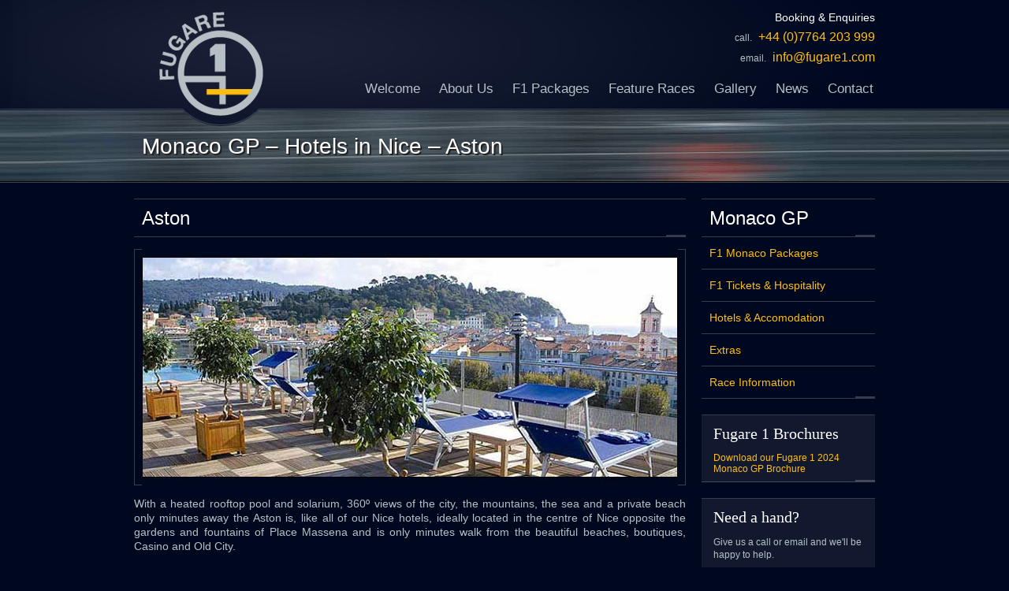

--- FILE ---
content_type: text/html; charset=UTF-8
request_url: https://www.fugare1.com/f1-packages/monaco-grand-prix/hotels/nice/aston/
body_size: 10508
content:
<!DOCTYPE html>
<html lang="en">
<head>
<meta charset="UTF-8">
<title>Monaco GP – Hotels in Nice - Aston - Fugare 1</title>
   
<meta http-equiv="Content-Type" content="text/html; charset=UTF-8" />	
<meta name="generator" content="WordPress 6.3.7" /> <!-- leave this for stats please -->
<link rel="stylesheet" type="text/css" href="https://www.fugare1.com/wp-content/themes/Fugare1/style.css" media="screen" />   
<link rel="alternate" type="application/rss+xml" title="RSS 2.0" href="https://www.fugare1.com/feed/" />
<link rel="alternate" type="text/xml" title="RSS .92" href="https://www.fugare1.com/feed/rss/" />
<link rel="alternate" type="application/atom+xml" title="Atom 0.3" href="https://www.fugare1.com/feed/atom/" />
<link rel="pingback" href="https://www.fugare1.com/xmlrpc.php" />
<link rel="shortcut icon" href="https://www.fugare1.com/elements/favicon.ico" />
<meta name='robots' content='index, follow, max-image-preview:large, max-snippet:-1, max-video-preview:-1' />

	<!-- This site is optimized with the Yoast SEO plugin v21.4 - https://yoast.com/wordpress/plugins/seo/ -->
	<link rel="canonical" href="https://www.fugare1.com/f1-packages/monaco-grand-prix/hotels/nice/aston/" />
	<meta name="twitter:label1" content="Estimated reading time" />
	<meta name="twitter:data1" content="1 minute" />
	<script type="application/ld+json" class="yoast-schema-graph">{"@context":"https://schema.org","@graph":[{"@type":"WebPage","@id":"https://www.fugare1.com/f1-packages/monaco-grand-prix/hotels/nice/aston/","url":"https://www.fugare1.com/f1-packages/monaco-grand-prix/hotels/nice/aston/","name":"Monaco GP – Hotels in Nice - Aston - Fugare 1","isPartOf":{"@id":"https://www.fugare1.com/#website"},"datePublished":"2012-04-30T12:05:52+00:00","dateModified":"2012-09-26T16:16:45+00:00","breadcrumb":{"@id":"https://www.fugare1.com/f1-packages/monaco-grand-prix/hotels/nice/aston/#breadcrumb"},"inLanguage":"en-GB","potentialAction":[{"@type":"ReadAction","target":["https://www.fugare1.com/f1-packages/monaco-grand-prix/hotels/nice/aston/"]}]},{"@type":"BreadcrumbList","@id":"https://www.fugare1.com/f1-packages/monaco-grand-prix/hotels/nice/aston/#breadcrumb","itemListElement":[{"@type":"ListItem","position":1,"name":"F1 Packages","item":"https://www.fugare1.com/f1-packages/"},{"@type":"ListItem","position":2,"name":"Monaco Grand Prix","item":"https://www.fugare1.com/f1-packages/monaco-grand-prix/"},{"@type":"ListItem","position":3,"name":"Monaco GP &#8211; Hotels","item":"https://www.fugare1.com/f1-packages/monaco-grand-prix/hotels/"},{"@type":"ListItem","position":4,"name":"Monaco GP &#8211; Hotels in Nice","item":"https://www.fugare1.com/f1-packages/monaco-grand-prix/hotels/nice/"},{"@type":"ListItem","position":5,"name":"Monaco GP – Hotels in Nice &#8211; Aston"}]},{"@type":"WebSite","@id":"https://www.fugare1.com/#website","url":"https://www.fugare1.com/","name":"Fugare 1","description":"Luxury F1 Hospitality","potentialAction":[{"@type":"SearchAction","target":{"@type":"EntryPoint","urlTemplate":"https://www.fugare1.com/?s={search_term_string}"},"query-input":"required name=search_term_string"}],"inLanguage":"en-GB"}]}</script>
	<!-- / Yoast SEO plugin. -->


<script type="text/javascript">
window._wpemojiSettings = {"baseUrl":"https:\/\/s.w.org\/images\/core\/emoji\/14.0.0\/72x72\/","ext":".png","svgUrl":"https:\/\/s.w.org\/images\/core\/emoji\/14.0.0\/svg\/","svgExt":".svg","source":{"concatemoji":"https:\/\/www.fugare1.com\/wp-includes\/js\/wp-emoji-release.min.js?ver=6.3.7"}};
/*! This file is auto-generated */
!function(i,n){var o,s,e;function c(e){try{var t={supportTests:e,timestamp:(new Date).valueOf()};sessionStorage.setItem(o,JSON.stringify(t))}catch(e){}}function p(e,t,n){e.clearRect(0,0,e.canvas.width,e.canvas.height),e.fillText(t,0,0);var t=new Uint32Array(e.getImageData(0,0,e.canvas.width,e.canvas.height).data),r=(e.clearRect(0,0,e.canvas.width,e.canvas.height),e.fillText(n,0,0),new Uint32Array(e.getImageData(0,0,e.canvas.width,e.canvas.height).data));return t.every(function(e,t){return e===r[t]})}function u(e,t,n){switch(t){case"flag":return n(e,"\ud83c\udff3\ufe0f\u200d\u26a7\ufe0f","\ud83c\udff3\ufe0f\u200b\u26a7\ufe0f")?!1:!n(e,"\ud83c\uddfa\ud83c\uddf3","\ud83c\uddfa\u200b\ud83c\uddf3")&&!n(e,"\ud83c\udff4\udb40\udc67\udb40\udc62\udb40\udc65\udb40\udc6e\udb40\udc67\udb40\udc7f","\ud83c\udff4\u200b\udb40\udc67\u200b\udb40\udc62\u200b\udb40\udc65\u200b\udb40\udc6e\u200b\udb40\udc67\u200b\udb40\udc7f");case"emoji":return!n(e,"\ud83e\udef1\ud83c\udffb\u200d\ud83e\udef2\ud83c\udfff","\ud83e\udef1\ud83c\udffb\u200b\ud83e\udef2\ud83c\udfff")}return!1}function f(e,t,n){var r="undefined"!=typeof WorkerGlobalScope&&self instanceof WorkerGlobalScope?new OffscreenCanvas(300,150):i.createElement("canvas"),a=r.getContext("2d",{willReadFrequently:!0}),o=(a.textBaseline="top",a.font="600 32px Arial",{});return e.forEach(function(e){o[e]=t(a,e,n)}),o}function t(e){var t=i.createElement("script");t.src=e,t.defer=!0,i.head.appendChild(t)}"undefined"!=typeof Promise&&(o="wpEmojiSettingsSupports",s=["flag","emoji"],n.supports={everything:!0,everythingExceptFlag:!0},e=new Promise(function(e){i.addEventListener("DOMContentLoaded",e,{once:!0})}),new Promise(function(t){var n=function(){try{var e=JSON.parse(sessionStorage.getItem(o));if("object"==typeof e&&"number"==typeof e.timestamp&&(new Date).valueOf()<e.timestamp+604800&&"object"==typeof e.supportTests)return e.supportTests}catch(e){}return null}();if(!n){if("undefined"!=typeof Worker&&"undefined"!=typeof OffscreenCanvas&&"undefined"!=typeof URL&&URL.createObjectURL&&"undefined"!=typeof Blob)try{var e="postMessage("+f.toString()+"("+[JSON.stringify(s),u.toString(),p.toString()].join(",")+"));",r=new Blob([e],{type:"text/javascript"}),a=new Worker(URL.createObjectURL(r),{name:"wpTestEmojiSupports"});return void(a.onmessage=function(e){c(n=e.data),a.terminate(),t(n)})}catch(e){}c(n=f(s,u,p))}t(n)}).then(function(e){for(var t in e)n.supports[t]=e[t],n.supports.everything=n.supports.everything&&n.supports[t],"flag"!==t&&(n.supports.everythingExceptFlag=n.supports.everythingExceptFlag&&n.supports[t]);n.supports.everythingExceptFlag=n.supports.everythingExceptFlag&&!n.supports.flag,n.DOMReady=!1,n.readyCallback=function(){n.DOMReady=!0}}).then(function(){return e}).then(function(){var e;n.supports.everything||(n.readyCallback(),(e=n.source||{}).concatemoji?t(e.concatemoji):e.wpemoji&&e.twemoji&&(t(e.twemoji),t(e.wpemoji)))}))}((window,document),window._wpemojiSettings);
</script>
<style type="text/css">
img.wp-smiley,
img.emoji {
	display: inline !important;
	border: none !important;
	box-shadow: none !important;
	height: 1em !important;
	width: 1em !important;
	margin: 0 0.07em !important;
	vertical-align: -0.1em !important;
	background: none !important;
	padding: 0 !important;
}
</style>
	<link rel='stylesheet' id='wp-block-library-css' href='https://www.fugare1.com/wp-includes/css/dist/block-library/style.min.css?ver=6.3.7' type='text/css' media='all' />
<style id='classic-theme-styles-inline-css' type='text/css'>
/*! This file is auto-generated */
.wp-block-button__link{color:#fff;background-color:#32373c;border-radius:9999px;box-shadow:none;text-decoration:none;padding:calc(.667em + 2px) calc(1.333em + 2px);font-size:1.125em}.wp-block-file__button{background:#32373c;color:#fff;text-decoration:none}
</style>
<style id='global-styles-inline-css' type='text/css'>
body{--wp--preset--color--black: #000000;--wp--preset--color--cyan-bluish-gray: #abb8c3;--wp--preset--color--white: #ffffff;--wp--preset--color--pale-pink: #f78da7;--wp--preset--color--vivid-red: #cf2e2e;--wp--preset--color--luminous-vivid-orange: #ff6900;--wp--preset--color--luminous-vivid-amber: #fcb900;--wp--preset--color--light-green-cyan: #7bdcb5;--wp--preset--color--vivid-green-cyan: #00d084;--wp--preset--color--pale-cyan-blue: #8ed1fc;--wp--preset--color--vivid-cyan-blue: #0693e3;--wp--preset--color--vivid-purple: #9b51e0;--wp--preset--gradient--vivid-cyan-blue-to-vivid-purple: linear-gradient(135deg,rgba(6,147,227,1) 0%,rgb(155,81,224) 100%);--wp--preset--gradient--light-green-cyan-to-vivid-green-cyan: linear-gradient(135deg,rgb(122,220,180) 0%,rgb(0,208,130) 100%);--wp--preset--gradient--luminous-vivid-amber-to-luminous-vivid-orange: linear-gradient(135deg,rgba(252,185,0,1) 0%,rgba(255,105,0,1) 100%);--wp--preset--gradient--luminous-vivid-orange-to-vivid-red: linear-gradient(135deg,rgba(255,105,0,1) 0%,rgb(207,46,46) 100%);--wp--preset--gradient--very-light-gray-to-cyan-bluish-gray: linear-gradient(135deg,rgb(238,238,238) 0%,rgb(169,184,195) 100%);--wp--preset--gradient--cool-to-warm-spectrum: linear-gradient(135deg,rgb(74,234,220) 0%,rgb(151,120,209) 20%,rgb(207,42,186) 40%,rgb(238,44,130) 60%,rgb(251,105,98) 80%,rgb(254,248,76) 100%);--wp--preset--gradient--blush-light-purple: linear-gradient(135deg,rgb(255,206,236) 0%,rgb(152,150,240) 100%);--wp--preset--gradient--blush-bordeaux: linear-gradient(135deg,rgb(254,205,165) 0%,rgb(254,45,45) 50%,rgb(107,0,62) 100%);--wp--preset--gradient--luminous-dusk: linear-gradient(135deg,rgb(255,203,112) 0%,rgb(199,81,192) 50%,rgb(65,88,208) 100%);--wp--preset--gradient--pale-ocean: linear-gradient(135deg,rgb(255,245,203) 0%,rgb(182,227,212) 50%,rgb(51,167,181) 100%);--wp--preset--gradient--electric-grass: linear-gradient(135deg,rgb(202,248,128) 0%,rgb(113,206,126) 100%);--wp--preset--gradient--midnight: linear-gradient(135deg,rgb(2,3,129) 0%,rgb(40,116,252) 100%);--wp--preset--font-size--small: 13px;--wp--preset--font-size--medium: 20px;--wp--preset--font-size--large: 36px;--wp--preset--font-size--x-large: 42px;--wp--preset--spacing--20: 0.44rem;--wp--preset--spacing--30: 0.67rem;--wp--preset--spacing--40: 1rem;--wp--preset--spacing--50: 1.5rem;--wp--preset--spacing--60: 2.25rem;--wp--preset--spacing--70: 3.38rem;--wp--preset--spacing--80: 5.06rem;--wp--preset--shadow--natural: 6px 6px 9px rgba(0, 0, 0, 0.2);--wp--preset--shadow--deep: 12px 12px 50px rgba(0, 0, 0, 0.4);--wp--preset--shadow--sharp: 6px 6px 0px rgba(0, 0, 0, 0.2);--wp--preset--shadow--outlined: 6px 6px 0px -3px rgba(255, 255, 255, 1), 6px 6px rgba(0, 0, 0, 1);--wp--preset--shadow--crisp: 6px 6px 0px rgba(0, 0, 0, 1);}:where(.is-layout-flex){gap: 0.5em;}:where(.is-layout-grid){gap: 0.5em;}body .is-layout-flow > .alignleft{float: left;margin-inline-start: 0;margin-inline-end: 2em;}body .is-layout-flow > .alignright{float: right;margin-inline-start: 2em;margin-inline-end: 0;}body .is-layout-flow > .aligncenter{margin-left: auto !important;margin-right: auto !important;}body .is-layout-constrained > .alignleft{float: left;margin-inline-start: 0;margin-inline-end: 2em;}body .is-layout-constrained > .alignright{float: right;margin-inline-start: 2em;margin-inline-end: 0;}body .is-layout-constrained > .aligncenter{margin-left: auto !important;margin-right: auto !important;}body .is-layout-constrained > :where(:not(.alignleft):not(.alignright):not(.alignfull)){max-width: var(--wp--style--global--content-size);margin-left: auto !important;margin-right: auto !important;}body .is-layout-constrained > .alignwide{max-width: var(--wp--style--global--wide-size);}body .is-layout-flex{display: flex;}body .is-layout-flex{flex-wrap: wrap;align-items: center;}body .is-layout-flex > *{margin: 0;}body .is-layout-grid{display: grid;}body .is-layout-grid > *{margin: 0;}:where(.wp-block-columns.is-layout-flex){gap: 2em;}:where(.wp-block-columns.is-layout-grid){gap: 2em;}:where(.wp-block-post-template.is-layout-flex){gap: 1.25em;}:where(.wp-block-post-template.is-layout-grid){gap: 1.25em;}.has-black-color{color: var(--wp--preset--color--black) !important;}.has-cyan-bluish-gray-color{color: var(--wp--preset--color--cyan-bluish-gray) !important;}.has-white-color{color: var(--wp--preset--color--white) !important;}.has-pale-pink-color{color: var(--wp--preset--color--pale-pink) !important;}.has-vivid-red-color{color: var(--wp--preset--color--vivid-red) !important;}.has-luminous-vivid-orange-color{color: var(--wp--preset--color--luminous-vivid-orange) !important;}.has-luminous-vivid-amber-color{color: var(--wp--preset--color--luminous-vivid-amber) !important;}.has-light-green-cyan-color{color: var(--wp--preset--color--light-green-cyan) !important;}.has-vivid-green-cyan-color{color: var(--wp--preset--color--vivid-green-cyan) !important;}.has-pale-cyan-blue-color{color: var(--wp--preset--color--pale-cyan-blue) !important;}.has-vivid-cyan-blue-color{color: var(--wp--preset--color--vivid-cyan-blue) !important;}.has-vivid-purple-color{color: var(--wp--preset--color--vivid-purple) !important;}.has-black-background-color{background-color: var(--wp--preset--color--black) !important;}.has-cyan-bluish-gray-background-color{background-color: var(--wp--preset--color--cyan-bluish-gray) !important;}.has-white-background-color{background-color: var(--wp--preset--color--white) !important;}.has-pale-pink-background-color{background-color: var(--wp--preset--color--pale-pink) !important;}.has-vivid-red-background-color{background-color: var(--wp--preset--color--vivid-red) !important;}.has-luminous-vivid-orange-background-color{background-color: var(--wp--preset--color--luminous-vivid-orange) !important;}.has-luminous-vivid-amber-background-color{background-color: var(--wp--preset--color--luminous-vivid-amber) !important;}.has-light-green-cyan-background-color{background-color: var(--wp--preset--color--light-green-cyan) !important;}.has-vivid-green-cyan-background-color{background-color: var(--wp--preset--color--vivid-green-cyan) !important;}.has-pale-cyan-blue-background-color{background-color: var(--wp--preset--color--pale-cyan-blue) !important;}.has-vivid-cyan-blue-background-color{background-color: var(--wp--preset--color--vivid-cyan-blue) !important;}.has-vivid-purple-background-color{background-color: var(--wp--preset--color--vivid-purple) !important;}.has-black-border-color{border-color: var(--wp--preset--color--black) !important;}.has-cyan-bluish-gray-border-color{border-color: var(--wp--preset--color--cyan-bluish-gray) !important;}.has-white-border-color{border-color: var(--wp--preset--color--white) !important;}.has-pale-pink-border-color{border-color: var(--wp--preset--color--pale-pink) !important;}.has-vivid-red-border-color{border-color: var(--wp--preset--color--vivid-red) !important;}.has-luminous-vivid-orange-border-color{border-color: var(--wp--preset--color--luminous-vivid-orange) !important;}.has-luminous-vivid-amber-border-color{border-color: var(--wp--preset--color--luminous-vivid-amber) !important;}.has-light-green-cyan-border-color{border-color: var(--wp--preset--color--light-green-cyan) !important;}.has-vivid-green-cyan-border-color{border-color: var(--wp--preset--color--vivid-green-cyan) !important;}.has-pale-cyan-blue-border-color{border-color: var(--wp--preset--color--pale-cyan-blue) !important;}.has-vivid-cyan-blue-border-color{border-color: var(--wp--preset--color--vivid-cyan-blue) !important;}.has-vivid-purple-border-color{border-color: var(--wp--preset--color--vivid-purple) !important;}.has-vivid-cyan-blue-to-vivid-purple-gradient-background{background: var(--wp--preset--gradient--vivid-cyan-blue-to-vivid-purple) !important;}.has-light-green-cyan-to-vivid-green-cyan-gradient-background{background: var(--wp--preset--gradient--light-green-cyan-to-vivid-green-cyan) !important;}.has-luminous-vivid-amber-to-luminous-vivid-orange-gradient-background{background: var(--wp--preset--gradient--luminous-vivid-amber-to-luminous-vivid-orange) !important;}.has-luminous-vivid-orange-to-vivid-red-gradient-background{background: var(--wp--preset--gradient--luminous-vivid-orange-to-vivid-red) !important;}.has-very-light-gray-to-cyan-bluish-gray-gradient-background{background: var(--wp--preset--gradient--very-light-gray-to-cyan-bluish-gray) !important;}.has-cool-to-warm-spectrum-gradient-background{background: var(--wp--preset--gradient--cool-to-warm-spectrum) !important;}.has-blush-light-purple-gradient-background{background: var(--wp--preset--gradient--blush-light-purple) !important;}.has-blush-bordeaux-gradient-background{background: var(--wp--preset--gradient--blush-bordeaux) !important;}.has-luminous-dusk-gradient-background{background: var(--wp--preset--gradient--luminous-dusk) !important;}.has-pale-ocean-gradient-background{background: var(--wp--preset--gradient--pale-ocean) !important;}.has-electric-grass-gradient-background{background: var(--wp--preset--gradient--electric-grass) !important;}.has-midnight-gradient-background{background: var(--wp--preset--gradient--midnight) !important;}.has-small-font-size{font-size: var(--wp--preset--font-size--small) !important;}.has-medium-font-size{font-size: var(--wp--preset--font-size--medium) !important;}.has-large-font-size{font-size: var(--wp--preset--font-size--large) !important;}.has-x-large-font-size{font-size: var(--wp--preset--font-size--x-large) !important;}
.wp-block-navigation a:where(:not(.wp-element-button)){color: inherit;}
:where(.wp-block-post-template.is-layout-flex){gap: 1.25em;}:where(.wp-block-post-template.is-layout-grid){gap: 1.25em;}
:where(.wp-block-columns.is-layout-flex){gap: 2em;}:where(.wp-block-columns.is-layout-grid){gap: 2em;}
.wp-block-pullquote{font-size: 1.5em;line-height: 1.6;}
</style>
<link rel='stylesheet' id='wp-pagenavi-css' href='https://www.fugare1.com/wp-content/plugins/wp-pagenavi/pagenavi-css.css?ver=2.70' type='text/css' media='all' />
<link rel="https://api.w.org/" href="https://www.fugare1.com/wp-json/" /><link rel="alternate" type="application/json" href="https://www.fugare1.com/wp-json/wp/v2/pages/42" /><link rel="EditURI" type="application/rsd+xml" title="RSD" href="https://www.fugare1.com/xmlrpc.php?rsd" />
<meta name="generator" content="WordPress 6.3.7" />
<link rel='shortlink' href='https://www.fugare1.com/?p=42' />
<link rel="alternate" type="application/json+oembed" href="https://www.fugare1.com/wp-json/oembed/1.0/embed?url=https%3A%2F%2Fwww.fugare1.com%2Ff1-packages%2Fmonaco-grand-prix%2Fhotels%2Fnice%2Faston%2F" />
<link rel="alternate" type="text/xml+oembed" href="https://www.fugare1.com/wp-json/oembed/1.0/embed?url=https%3A%2F%2Fwww.fugare1.com%2Ff1-packages%2Fmonaco-grand-prix%2Fhotels%2Fnice%2Faston%2F&#038;format=xml" />
		<style type="text/css" id="wp-custom-css">
			.wpforms-required-label {color: #ffbd0f !important;}

.wpforms-field-label {color: #b6bfc4 !important; line-height:1 !important; font-size:12px !important; font-style:none !important;}		</style>
		<style id="wpforms-css-vars-root">
				:root {
					--wpforms-field-border-radius: 3px;
--wpforms-field-background-color: #ffffff;
--wpforms-field-border-color: rgba( 0, 0, 0, 0.25 );
--wpforms-field-text-color: rgba( 0, 0, 0, 0.7 );
--wpforms-label-color: rgba( 0, 0, 0, 0.85 );
--wpforms-label-sublabel-color: rgba( 0, 0, 0, 0.55 );
--wpforms-label-error-color: #d63637;
--wpforms-button-border-radius: 3px;
--wpforms-button-background-color: #066aab;
--wpforms-button-text-color: #ffffff;
--wpforms-field-size-input-height: 43px;
--wpforms-field-size-input-spacing: 15px;
--wpforms-field-size-font-size: 16px;
--wpforms-field-size-line-height: 19px;
--wpforms-field-size-padding-h: 14px;
--wpforms-field-size-checkbox-size: 16px;
--wpforms-field-size-sublabel-spacing: 5px;
--wpforms-field-size-icon-size: 1;
--wpforms-label-size-font-size: 16px;
--wpforms-label-size-line-height: 19px;
--wpforms-label-size-sublabel-font-size: 14px;
--wpforms-label-size-sublabel-line-height: 17px;
--wpforms-button-size-font-size: 17px;
--wpforms-button-size-height: 41px;
--wpforms-button-size-padding-h: 15px;
--wpforms-button-size-margin-top: 10px;

				}
			</style><script src="http://ajax.googleapis.com/ajax/libs/jquery/1.7.1/jquery.min.js" type="text/javascript"></script>
<script src="https://www.fugare1.com/elements/actions.js" type="text/javascript"></script>
<script type="text/javascript">
  var _gaq = _gaq || [];
  _gaq.push(['_setAccount', 'UA-1175435-2']);
  _gaq.push(['_trackPageview']);

  (function() {
    var ga = document.createElement('script'); ga.type = 'text/javascript'; ga.async = true;
    ga.src = ('https:' == document.location.protocol ? 'https://ssl' : 'http://www') + '.google-analytics.com/ga.js';
    var s = document.getElementsByTagName('script')[0]; s.parentNode.insertBefore(ga, s);
  })();
</script>

</head>

<body class="page-template-default page page-id-42 page-child parent-pageid-57">



<div id="header">
    <div class="alignme">
    	<div id="logo">
        	<a href="http://www.fugare1.com" title="Fugare 1 GP Limited">Fugare 1</a>
        </div>
        <div id="messages">
			<p><strong>Booking &amp; Enquiries</strong></p>
            <p>call. <span>+44 (0)7764 203 999</span></p>
			<p>email. <span>info@fugare1.com</span></p>
        </div>
        <div id="menu">   
			<ul>
				<li class="page_item page-item-2"><a href="https://www.fugare1.com/">Welcome</a></li>
<li class="page_item page-item-20 page_item_has_children"><a href="https://www.fugare1.com/about/">About Us</a>
<ul class='children'>
	<li class="page_item page-item-24"><a href="https://www.fugare1.com/about/testimonials/">Testimonials</a></li>
	<li class="page_item page-item-26"><a href="https://www.fugare1.com/about/meet-fugare-1/">Meet Fugare 1</a></li>
	<li class="page_item page-item-22"><a href="https://www.fugare1.com/about/our-clients/">Our Clients</a></li>
</ul>
</li>
<li class="page_item page-item-28 page_item_has_children current_page_ancestor"><a href="https://www.fugare1.com/f1-packages/">F1 Packages</a>
<ul class='children'>
	<li class="page_item page-item-69 page_item_has_children current_page_ancestor"><a href="https://www.fugare1.com/f1-packages/monaco-grand-prix/">Monaco Grand Prix</a>
	<ul class='children'>
		<li class="page_item page-item-30 page_item_has_children current_page_ancestor"><a href="https://www.fugare1.com/f1-packages/monaco-grand-prix/hotels/">Monaco GP &#8211; Hotels</a>
		<ul class='children'>
			<li class="page_item page-item-38 page_item_has_children"><a href="https://www.fugare1.com/f1-packages/monaco-grand-prix/hotels/monaco/">Monaco GP &#8211; Hotels in Monaco</a>
			<ul class='children'>
				<li class="page_item page-item-36"><a href="https://www.fugare1.com/f1-packages/monaco-grand-prix/hotels/monaco/monte-carlo-bay-hotel/">Monaco GP – Hotels in Monaco &#8211; Monte Carlo Bay Hotel</a></li>
				<li class="page_item page-item-44"><a href="https://www.fugare1.com/f1-packages/monaco-grand-prix/hotels/monaco/metropole/">Monaco GP – Hotels in Monaco &#8211; Metropole</a></li>
				<li class="page_item page-item-46"><a href="https://www.fugare1.com/f1-packages/monaco-grand-prix/hotels/monaco/port-palace/">Monaco GP – Hotels in Monaco &#8211; Port Palace</a></li>
				<li class="page_item page-item-48"><a href="https://www.fugare1.com/f1-packages/monaco-grand-prix/hotels/monaco/le-meridien-beach-plaza/">Monaco GP – Hotels in Monaco &#8211; Le Méridien Beach Plaza</a></li>
				<li class="page_item page-item-73"><a href="https://www.fugare1.com/f1-packages/monaco-grand-prix/hotels/monaco/fairmont/">Monaco GP – Hotels in Monaco &#8211; Fairmont</a></li>
				<li class="page_item page-item-1677"><a href="https://www.fugare1.com/f1-packages/monaco-grand-prix/hotels/monaco/hotel-de-paris/">Monaco GP &#8211; Hotels in Monaco &#8211; Hotel de Paris</a></li>
				<li class="page_item page-item-1687"><a href="https://www.fugare1.com/f1-packages/monaco-grand-prix/hotels/monaco/hotel-hermitage/">Monaco GP &#8211; Hotels in Monaco &#8211; Hotel Hermitage</a></li>
				<li class="page_item page-item-1695"><a href="https://www.fugare1.com/f1-packages/monaco-grand-prix/hotels/monaco/hotel-columbus/">Monaco GP &#8211; Hotels in Monaco &#8211; Hotel Columbus</a></li>
			</ul>
</li>
			<li class="page_item page-item-57 page_item_has_children current_page_ancestor current_page_parent"><a href="https://www.fugare1.com/f1-packages/monaco-grand-prix/hotels/nice/">Monaco GP &#8211; Hotels in Nice</a>
			<ul class='children'>
				<li class="page_item page-item-42 current_page_item"><a href="https://www.fugare1.com/f1-packages/monaco-grand-prix/hotels/nice/aston/" aria-current="page">Monaco GP – Hotels in Nice &#8211; Aston</a></li>
				<li class="page_item page-item-50"><a href="https://www.fugare1.com/f1-packages/monaco-grand-prix/hotels/nice/le-meridien-nice/">Monaco GP – Hotels in Nice &#8211; Le Méridien Nice</a></li>
				<li class="page_item page-item-54"><a href="https://www.fugare1.com/f1-packages/monaco-grand-prix/hotels/nice/palais-de-la-mediterranee/">Monaco GP – Hotels in Nice &#8211; Palais de la Méditerranée</a></li>
				<li class="page_item page-item-67"><a href="https://www.fugare1.com/f1-packages/monaco-grand-prix/hotels/nice/villa-victoria/">Monaco GP – Hotels in Nice &#8211; Villa Victoria</a></li>
			</ul>
</li>
		</ul>
</li>
		<li class="page_item page-item-59"><a href="https://www.fugare1.com/f1-packages/monaco-grand-prix/race-information/">Monaco Grand Prix &#8211; Race Information</a></li>
		<li class="page_item page-item-63 page_item_has_children"><a href="https://www.fugare1.com/f1-packages/monaco-grand-prix/f1-tickets-and-hospitality/">Monaco Grand Prix &#8211; F1 Tickets &#038; Hospitality</a>
		<ul class='children'>
			<li class="page_item page-item-32"><a href="https://www.fugare1.com/f1-packages/monaco-grand-prix/f1-tickets-and-hospitality/private-corporate-yachts/">Monaco Grand Prix &#8211; F1 Tickets &#038; Hospitality &#8211; Private Yacht Charter</a></li>
			<li class="page_item page-item-40"><a href="https://www.fugare1.com/f1-packages/monaco-grand-prix/f1-tickets-and-hospitality/balconies/">Monaco Grand Prix &#8211; F1 Tickets &#038; Hospitality &#8211; Balcony &#038; Open Bar</a></li>
			<li class="page_item page-item-61"><a href="https://www.fugare1.com/f1-packages/monaco-grand-prix/f1-tickets-and-hospitality/mid-floor-balconies/">Monaco Grand Prix &#8211; F1 Tickets &#038; Hospitality &#8211; Mid Floor Balconies</a></li>
			<li class="page_item page-item-65"><a href="https://www.fugare1.com/f1-packages/monaco-grand-prix/f1-tickets-and-hospitality/private-corporate-balconies/">Monaco Grand Prix &#8211; F1 Tickets &#038; Hospitality &#8211; Private Balconies</a></li>
			<li class="page_item page-item-71"><a href="https://www.fugare1.com/f1-packages/monaco-grand-prix/f1-tickets-and-hospitality/f1-paddock/">Monaco Grand Prix F1 Paddock Hospitality</a></li>
			<li class="page_item page-item-223"><a href="https://www.fugare1.com/f1-packages/monaco-grand-prix/f1-tickets-and-hospitality/unlimited-access/">Monaco Grand Prix &#8211; F1 Tickets &#038; Hospitality &#8211; Unlimited Access Pass</a></li>
			<li class="page_item page-item-225"><a href="https://www.fugare1.com/f1-packages/monaco-grand-prix/f1-tickets-and-hospitality/1-day-fly-in-fly-out/">Monaco Grand Prix &#8211; F1 Tickets &#038; Hospitality &#8211; 1 Day Fly In / Fly Out</a></li>
			<li class="page_item page-item-227"><a href="https://www.fugare1.com/f1-packages/monaco-grand-prix/f1-tickets-and-hospitality/restaurant-viewing/">Monaco Grand Prix &#8211; F1 Tickets &#038; Hospitality &#8211; Restaurant Viewing</a></li>
			<li class="page_item page-item-229"><a href="https://www.fugare1.com/f1-packages/monaco-grand-prix/f1-tickets-and-hospitality/premium-grandstand/">Monaco Grand Prix Premium Grandstand</a></li>
			<li class="page_item page-item-231"><a href="https://www.fugare1.com/f1-packages/monaco-grand-prix/f1-tickets-and-hospitality/high-floor-balconies-rooftop-tarraces/">Monaco Grand Prix High Floor Balconies &#038; Rooftop Terraces</a></li>
			<li class="page_item page-item-233"><a href="https://www.fugare1.com/f1-packages/monaco-grand-prix/f1-tickets-and-hospitality/vip-yacht/">Monaco Grand Prix Yacht Hospitality &#8211; 31m &#038; 44m VIP Yachts</a></li>
			<li class="page_item page-item-235"><a href="https://www.fugare1.com/f1-packages/monaco-grand-prix/f1-tickets-and-hospitality/vip-yacht-and-f1-driver-appearance/">Monaco Grand Prix Yacht Hospitality with F1 Driver Appearance</a></li>
		</ul>
</li>
		<li class="page_item page-item-306"><a href="https://www.fugare1.com/f1-packages/monaco-grand-prix/mid-floor-balcony-and-hotel/">Monaco Grand Prix Packages &#8211; Mid Floor Balcony + Hotel</a></li>
		<li class="page_item page-item-312"><a href="https://www.fugare1.com/f1-packages/monaco-grand-prix/vip-yacht-f1-driver-appearance-and-hotel/">Monaco Grand Prix Packages &#8211; VIP Yacht + F1 Driver + Hotel</a></li>
		<li class="page_item page-item-318"><a href="https://www.fugare1.com/f1-packages/monaco-grand-prix/premium-grandstand-and-hotel/">Monaco Grand Prix Packages &#8211; Premium Grandstand + Hotel</a></li>
		<li class="page_item page-item-324"><a href="https://www.fugare1.com/f1-packages/monaco-grand-prix/restaurant-viewing-and-hotel/">Monaco Grand Prix Packages &#8211; Restaurant Viewing + Hotel</a></li>
		<li class="page_item page-item-327"><a href="https://www.fugare1.com/f1-packages/monaco-grand-prix/high-floor-balcony-rooftop-terraces-and-hotel/">Monaco Grand Prix Packages &#8211; High Floor Balcony &#038; Rooftop Terrace</a></li>
		<li class="page_item page-item-330"><a href="https://www.fugare1.com/f1-packages/monaco-grand-prix/vip-yacht-and-hotel/">Monaco Grand Prix Packages &#8211; 31m VIP Yacht</a></li>
		<li class="page_item page-item-343"><a href="https://www.fugare1.com/f1-packages/monaco-grand-prix/extras/">Monaco Grand Prix &#8211; Package Extras</a></li>
		<li class="page_item page-item-1250"><a href="https://www.fugare1.com/f1-packages/monaco-grand-prix/f1-paddock-and-hotel/">Monaco Grand Prix Packages &#8211; F1 Paddock + Hotel</a></li>
		<li class="page_item page-item-1257"><a href="https://www.fugare1.com/f1-packages/monaco-grand-prix/centurion-hnw-package-and-hotel/">Monaco Grand Prix Packages &#8211; Centurion HNW + Hotel</a></li>
		<li class="page_item page-item-23112"><a href="https://www.fugare1.com/f1-packages/monaco-grand-prix/casino-square-view/">Monaco Packages &#8211; Casino Square View (Grandstand B)</a></li>
		<li class="page_item page-item-23137"><a href="https://www.fugare1.com/f1-packages/monaco-grand-prix/port-yacht-view/">Monaco Grand Prix &#8211; Port &#038; Yacht View (Grandstand K)</a></li>
		<li class="page_item page-item-23141"><a href="https://www.fugare1.com/f1-packages/monaco-grand-prix/f1-car-garage-view/">Monaco Grand Prix &#8211; F1 Car Garage View (Grandstand T)</a></li>
		<li class="page_item page-item-23147"><a href="https://www.fugare1.com/f1-packages/monaco-grand-prix/silver-terrace-package/">Monaco Grand Prix &#8211; Silver Terrace Package</a></li>
		<li class="page_item page-item-23159"><a href="https://www.fugare1.com/f1-packages/monaco-grand-prix/gold-terrace-package/">Monaco Grand Prix &#8211; Gold Terrace Package</a></li>
	</ul>
</li>
	<li class="page_item page-item-1507 page_item_has_children"><a href="https://www.fugare1.com/f1-packages/italian-grand-prix/">Italian Grand Prix</a>
	<ul class='children'>
		<li class="page_item page-item-1511"><a href="https://www.fugare1.com/f1-packages/italian-grand-prix/race-information/">Italian GP &#8211; Race Information</a></li>
		<li class="page_item page-item-1513"><a href="https://www.fugare1.com/f1-packages/italian-grand-prix/combined-packages/">Italian GP &#8211; Combined Packages</a></li>
		<li class="page_item page-item-1515"><a href="https://www.fugare1.com/f1-packages/italian-grand-prix/f1-paddock-and-hotel-1/">Italian Grand Prix Packages &#8211; F1 Paddock + Hotel</a></li>
		<li class="page_item page-item-1535"><a href="https://www.fugare1.com/f1-packages/italian-grand-prix/f1-paddock-and-hotel-2/">Italian Grand Prix Packages &#8211; F1 Paddock + Hotel</a></li>
		<li class="page_item page-item-1537"><a href="https://www.fugare1.com/f1-packages/italian-grand-prix/f1-paddock-and-hotel-3/">Italian Grand Prix Packages &#8211; F1 Paddock + Hotel</a></li>
	</ul>
</li>
	<li class="page_item page-item-629 page_item_has_children"><a href="https://www.fugare1.com/f1-packages/abu-dhabi-grand-prix/">Abu Dhabi Grand Prix</a>
	<ul class='children'>
		<li class="page_item page-item-637"><a href="https://www.fugare1.com/f1-packages/abu-dhabi-grand-prix/park-hyatt-hotel/">Abu Dhabi Grand Prix Packages 2019 &#038; 2020 &#8211; Park Hyatt Hotel</a></li>
		<li class="page_item page-item-639"><a href="https://www.fugare1.com/f1-packages/abu-dhabi-grand-prix/yas-hotel/">Abu Dhabi Grand Prix Packages &#8211; Yas Hotel</a></li>
		<li class="page_item page-item-641 page_item_has_children"><a href="https://www.fugare1.com/f1-packages/abu-dhabi-grand-prix/f1-tickets-and-hospitality/">Abu Dhabi Grand Prix &#8211; F1 Tickets &#038; Hospitality</a>
		<ul class='children'>
			<li class="page_item page-item-644"><a href="https://www.fugare1.com/f1-packages/abu-dhabi-grand-prix/f1-tickets-and-hospitality/grandstand/">Abu Dhabi Grand Prix &#8211; F1 Tickets &#038; Hospitality &#8211; Grandstand</a></li>
			<li class="page_item page-item-646"><a href="https://www.fugare1.com/f1-packages/abu-dhabi-grand-prix/f1-tickets-and-hospitality/luxury-hospitality-boxes/">Abu Dhabi Grand Prix &#8211; F1 Tickets &#038; Hospitality &#8211; Luxury Hospitality Boxes</a></li>
			<li class="page_item page-item-648"><a href="https://www.fugare1.com/f1-packages/abu-dhabi-grand-prix/f1-tickets-and-hospitality/private-terrace/">Abu Dhabi Grand Prix &#8211; F1 Tickets &#038; Hospitality &#8211; Private Terrace</a></li>
			<li class="page_item page-item-650"><a href="https://www.fugare1.com/f1-packages/abu-dhabi-grand-prix/f1-tickets-and-hospitality/private-yacht/">Abu Dhabi Grand Prix &#8211; F1 Tickets &#038; Hospitality &#8211; Private Yacht</a></li>
		</ul>
</li>
		<li class="page_item page-item-652"><a href="https://www.fugare1.com/f1-packages/abu-dhabi-grand-prix/race-information/">Abu Dhabi GP &#8211; Race Information</a></li>
	</ul>
</li>
	<li class="page_item page-item-2157"><a href="https://www.fugare1.com/f1-packages/united-states-grand-prix/">United States Grand Prix</a></li>
	<li class="page_item page-item-2953"><a href="https://www.fugare1.com/f1-packages/austrian-grand-prix-2014/">Austrian Grand Prix</a></li>
	<li class="page_item page-item-2164"><a href="https://www.fugare1.com/f1-packages/f1-paddock-club/">F1 Paddock Club</a></li>
</ul>
</li>
<li class="page_item page-item-75 page_item_has_children"><a href="https://www.fugare1.com/feature-races/">Feature Races</a>
<ul class='children'>
	<li class="page_item page-item-77"><a href="https://www.fugare1.com/feature-races/f1-winter-testing/">F1 Winter Testing</a></li>
	<li class="page_item page-item-79"><a href="https://www.fugare1.com/feature-races/historic-grand-prix/">Monaco Historic GP</a></li>
</ul>
</li>
<li class="page_item page-item-2354 page_item_has_children"><a href="https://www.fugare1.com/shop/">Shop</a>
<ul class='children'>
	<li class="page_item page-item-2448"><a href="https://www.fugare1.com/shop/fugare1-caps/">Fugare 1 Caps</a></li>
</ul>
</li>
<li class="page_item page-item-81"><a href="https://www.fugare1.com/gallery/">Gallery</a></li>
<li class="page_item page-item-83"><a href="https://www.fugare1.com/news/">News</a></li>
<li class="page_item page-item-163 page_item_has_children"><a href="https://www.fugare1.com/contact/">Contact</a>
<ul class='children'>
	<li class="page_item page-item-165"><a href="https://www.fugare1.com/contact/sent/">Contact</a></li>
</ul>
</li>
<li class="page_item page-item-547"><a href="https://www.fugare1.com/corporate-packages/">Corporate Packages</a></li>
<li class="page_item page-item-549"><a href="https://www.fugare1.com/executive-packages/">Executive Packages</a></li>
<li class="page_item page-item-551"><a href="https://www.fugare1.com/finance-options/">Finance Options</a></li>
<li class="page_item page-item-534"><a href="https://www.fugare1.com/gift-packages/">Gift Packages</a></li>
<li class="page_item page-item-731"><a href="https://www.fugare1.com/sitemap/">Sitemap</a></li>
<li class="page_item page-item-626 page_item_has_children"><a href="https://www.fugare1.com/f1-special-offers/">Special Offers</a>
<ul class='children'>
	<li class="page_item page-item-2978"><a href="https://www.fugare1.com/f1-special-offers/monaco-special-offers/">Monaco GP Special Offers</a></li>
	<li class="page_item page-item-2936"><a href="https://www.fugare1.com/f1-special-offers/italian-gp-special-offers/">Italian GP Special Offers</a></li>
	<li class="page_item page-item-2930"><a href="https://www.fugare1.com/f1-special-offers/abu-dhabi-special-offers/">Abu Dhabi GP Special Offers</a></li>
</ul>
</li>
<li class="page_item page-item-733"><a href="https://www.fugare1.com/terms/">Terms</a></li>
            </ul>
        </div>
        <div class="clearme">&nbsp;</div>
    </div>
</div>



<div id="titles">
<div class="alignme">
	<h1>Monaco GP – Hotels in Nice &#8211; Aston</h1>
</div>
</div>

<div id="display">
<div class="alignme">

			
    <div class="copy" id="42">
        <div class="entry">
            <h2>Aston</h2>
<p><img decoding="async" src="../../../../../images/monaco/hotel_aston_1.jpg" alt="Aston" /></p>
<p style="text-align: justify;">With a heated rooftop pool and solarium, 360º views of the city, the mountains, the sea and a private beach only minutes away the Aston is, like all of our Nice hotels, ideally located in the centre of Nice opposite the gardens and fountains of Place Massena and is only minutes walk from the beautiful beaches, boutiques, Casino and Old City.</p>
<p><strong>Room types available:</strong></p>
<p>Classic Suite with a view of the town and hills</p>
<p>Deluxe Suite with a view of the Old Town</p>
<p>Executive Suite with a with of the Old Town</p>
<p>Superior Room with a view of the town and hills</p>
<p>Classic Room overlooking the street or the interior courtyard</p>
        </div>		
    </div> <!-- /post -->

      

 
    
    <div class="side">
        <script type="text/javascript">
<!--
function MM_validateForm() { //v4.0
  if (document.getElementById){
    var i,p,q,nm,test,num,min,max,errors='',args=MM_validateForm.arguments;
    for (i=0; i<(args.length-2); i+=3) { test=args[i+2]; val=document.getElementById(args[i]);
      if (val) { nm=val.name; if ((val=val.value)!="") {
        if (test.indexOf('isEmail')!=-1) { p=val.indexOf('@');
          if (p<1 || p==(val.length-1)) errors+='- '+nm+' must contain an e-mail address.\n';
        } else if (test!='R') { num = parseFloat(val);
          if (isNaN(val)) errors+='- '+nm+' must contain a number.\n';
          if (test.indexOf('inRange') != -1) { p=test.indexOf(':');
            min=test.substring(8,p); max=test.substring(p+1);
            if (num<min || max<num) errors+='- '+nm+' is incorrect.\n';
      } } } else if (test.charAt(0) == 'R') errors += '- '+nm+' is required.\n'; }
    } if (errors) alert('The following error(s) occurred:\n'+errors);
    document.MM_returnValue = (errors == '');
} }
//-->
</script>

<div class="sm">
	<h2>Monaco GP</h2>
<ul>
<li><a href="https://www.fugare1.com/f1-packages/monaco-grand-prix/">F1 Monaco Packages</a>
<li><a href="https://www.fugare1.com/f1-packages/monaco-grand-prix/f1-tickets-and-hospitality">F1 Tickets &amp; Hospitality</a>
<li><a href="https://www.fugare1.com/f1-packages/monaco-grand-prix/hotels">Hotels &amp; Accomodation</a>
<li><a href="https://www.fugare1.com/f1-packages/monaco-grand-prix/extras">Extras</a>
<li><a href="https://www.fugare1.com/f1-packages/monaco-grand-prix/race-information">Race Information</a>
</ul></div>


<!---<h2><a href="http://www.fugare1.com/contact">Booking Enquiry &rarr;</a></h2>---!>

    <!-- <form class="ctaF" action="http://www.fugare1.com/sendme/" method="post"> -->
    <!--<input type="hidden" name="subject" value="Mini Enquiry Form" />
	<p><label for="name">Name</label><input type="text" id="name" name="name" /></p>
    <p><label for="email">Email</label><input type="text" id="email" name="email" /></p>
    <p><label for="number">Tel</label><input type="text" id="number" name="number" /></p>
    <p>Your Message<br /><textarea name="message" id="message"></textarea></p>
    <p><label for="number"> + 3 = </label><input type="text" id="calculation" name="calculation" /></p>
  <p><label>&nbsp;</label><input type="submit" id="ctaFS" onclick="MM_validateForm('name','','R','email','','RisEmail','calculation','','RinRange8:8','message','','R');return document.MM_returnValue" value="Submit" /> 
  </p>
</form>-->

<div class="cta">
	<p><strong>Fugare 1 Brochures</strong></p>
	<a href="https://www.fugare1.com/downloads/Fugare1Brochure2024.pdf" download="Fugare 1 Monaco GP Brochure">Download our Fugare 1 2024 Monaco GP Brochure</a>
</div>

<div class="cta">
	<p><strong>Need a hand?</strong></p>
    <p>Give us a call or email and we'll be happy to help.</p>
	<p>call. <a href="tel:+447764203999">+44 (0)7764 203 999</a></p>
		   <p>email. <a href="mailto:info@fugare1.com">info@fugare1.com</a></p>
</div>    </div>

	<div class="clearme">&nbsp;</div>

</div> <!-- /display -->
</div> <!-- /alignme -->

	
    <div class="clearme"> </div>
    
    <div id="racetrack">    
    <div class="alignme">
        <div id="gridtitle">F1 Grand Prix Season <span>2026</span></div>
        <div id="grid">
        <div id="gridWrap">
            <div class="position">                
                <div class="gridset">
                    <a href="/contact" class="country">Australian GP<span>15 - 17 March 2026</span></a>
                    <a href="/contact" class="country nudge">Bahrain GP<span>29 - 31 March 2026</span></a>
                </div>
                <div class="gridset">
                    <a href="/contact" class="country">Chinese GP<span>12 - 14 April 2026</span></a>
                    <a href="/contact" class="country nudge">Azerbaijan GP<span>26 - 28 April 2026</span></a>
                </div>
                <div class="gridset">
                    <a href="/contact" class="country">Spanish GP<span>10 - 12 May 2026</span></a>
					<a href="/f1-packages/monaco-grand-prix/" class="country nudge">Monaco GP<span>23 - 26 May 2026</span></a>
                </div>
                <div class="gridset lastgridset">
                     <a href="/contact" class="country">Canadian GP<span>7 - 9 June 2026</span></a>
                     <a href="/contact" class="country nudge">French GP<span>21 - 23 June 2026</span></a>
                </div>
            </div>
            <div class="position">                
                <div class="gridset">
                   <a href="/f1-packages/austrian-grand-prix-2014" class="country">Austrian GP<span>28 - 30 June 2026</span></a>
                   <a href="/contact" class="country nudge">British GP<span>12 - 14 July 2026</span></a>
				</div>
                <div class="gridset">
                    <a href="/contact" class="country">German GP<span>26 - 28 July 2026</span></a>
                    <a href="/contact" class="country nudge">Hungarian GP<span>2 - 4 August 2026</span></a>
                </div>
                <div class="gridset">
                    <a href="/f1-packages/italian-grand-prix/" class="country">Belgian GP<span>30 August - 1 September 2026</span></a>
                    <a href="/contact" class="country nudge">Italian GP<span>6 - 8 September 2026</span></a>
               </div>
                <div class="gridset lastgridset">
               		<a href="/contact" class="country">Singapore GP<span>20 - 22 September 2026</span></a>
					<a href="/contact" class="country nudge">Russian GP<span>27 - 29 September 2026</span></a>
                </div>
            </div>
            <div class="position">                
                <div class="gridset">
					<a href="/contact" class="country">Japanese GP<span>11 - 13 October 2026</span></a>
					<a href="/contact" class="country nudge">Mexican GP<span>25 - 27 October 2026</span></a>
                </div>
                <div class="gridset">
					<a href="/f1-packages/united-states-grand-prix/" class="country">United States GP<span>1 - 3 November 2026</span></a>
					<a href="/contact" class="country nudge">Brazilian GP<span>15 - 17 November 2026</span></a>
                </div>
                <div class="gridset">
					<a href="/f1-packages/abu-dhabi-grand-prix/" class="country">Abu Dhabi GP<span>29 November - 1 December 2026</span></a>
                </div>
                <div class="gridset lastgridset">
                </div>
            </div>
        </div>
        </div>  
    </div>
    </div>

    <div id="footer">
    <div class="alignme">
        <ul>
            <li><strong>SITE NAVIGATION</strong></li>
            <li><a href="">Welcome</a></li>
            <li><a href="/about">About Us</a></li>
            <li><a href="/f1-packages">F1 Packages</a></li>
            <li><a href="/feature-races">Feature Races</a></li>
            <li><a href="/gallery">Gallery</a></li>
            <li><a href="/news">News</a></li>
            <li><a href="/contact">Contact</a></li>
        </ul>
        <ul>
            <li><strong>F1 PACKAGES</strong></li>
            <li><a href="/f1-packages/monaco-grand-prix">Monaco GP</a></li>
	    <li><a href="/f1-packages/italian-grand-prix">Italian GP</a></li>
            <li><a href="/f1-packages/abu-dhabi-grand-prix/">Abu Dhabi GP</a></li>
            <li><a href="/f1-packages/united-states-grand-prix/">United States GP</a></li>
            <li><a href="f1-packages/f1-paddock-club/">F1 Paddock Club</a></li>
            <li><a href="/f1-packages/">VIEW ALL &raquo;</a></li>
        </ul>
        <ul>
            <li><strong>FEATURE RACES</strong></li>
            <li><a href="/feature-races/f1-historic-testing/">F1 Winter Testing</a></li>
            <li><a href="/feature-races/historic-grand-prix/">Historic Grand Prix</a></li>
            <li>&nbsp;</li>
            <li><strong>GALLERY</strong></li>
            <li><a href="/gallery/?album=1&gallery=5">2011 Formula 1 GP</a></li>
            <li><a href="/gallery/?album=1&gallery=6">2012 Formula 1 GP</a></li>
            <li><a href="/gallery/">VIEW ALL &raquo;</a></li>

        </ul>
        <ul>
            <li><strong>NEWS CATEGORIES</strong></li>
            <li><a href="/news/">Announcements</a></li>
            <li><a href="/news/">Formula 1</a></li>
            <li><a href="/news/">Newsletters</a></li>
        </ul>
        <ul>
            <li><strong>QUICK LINKS</strong></li>
            <li><a href="/corporate-packages">Corporate Packages</a></li>
            <li><a href="/executive-packages">Executive Packages</a></li>
            <li><a href="/gift-packages">Gift Packages</a></li>
            <li><a href="/finance-options">Finance Options</a></li>
        </ul>
        <ul class="last">
            <li><strong>SMALL PRINT</strong></li>
            <li><a href="/sitemap/">Sitemap</a></li>
            <li><a href="/terms/">Terms &amp; Conditions</a></li>
        </ul>
        <div class="clearme"> </div>
    </div>
    </div>
    
    <div id="toes">
    <div class="alignme">
        <div class="bigtoe">
            &copy; <a href="http://www.fugare1.com" title="F1 Grand Prix Hospitality">Fugare 1 GP Limited</a>, 2026. &nbsp; Company No: SC312372. &nbsp; Registered Address: 41 Dundee Road West, Brought Ferry, Dundee, DD51NB.
        </div>
        <div class="littletoe">
            <a href="http://www.facebook.com/Fugare1" class="sl" target="_blank"><img src="http://fugare1.com/elements/slFB.png" alt="facebook" /></a> <a href="https://twitter.com/#!/Fugare1" class="sl" target="_blank"><img src="http://fugare1.com/elements/slT.png" alt="twitter" /></a>
        </div>
        <div class="clearme">&nbsp;</div>
    </div>
    </div>
    
    <div id="credits">
    <div class="alignme">
    	<div class="bigtoe">
            <p>All images and site copy are copyright of Fugare 1 GP Limited and may not be used in any way without written concent.</p>
            <p>F1, Formula 1, Forumla One and Grand Prix are trademarks belonging to Formula One Licensing BV.</p>
        </div>
        <div class="littletoe">
            <p>// <a href="http://www.zenelements.com" title="web design by zenelements">web design by zenelements</a></p>
        </div>
        <div class="clearme">&nbsp;</div>
    </div>
    </div>

<!-- Google Code for Non Converting Traffic Remarketing List -->
<script type="text/javascript">
    /* <![CDATA[ */
    var google_conversion_id = 1066448164;
    var google_conversion_language = "en";
    var google_conversion_format = "3";
    var google_conversion_color = "ffffff";
    var google_conversion_label = "E3IYCKzV8AIQpOrC_AM";
    var google_conversion_value = 0;
    /* ]]> */
    </script>
    <script type="text/javascript" src="http://www.googleadservices.com/pagead/conversion.js">
    </script>
    <noscript>
    <div style="display:inline;">
    <img height="1" width="1" style="border-style:none;" alt="" src="http://www.googleadservices.com/pagead/conversion/1066448164/?value=0&amp;label=E3IYCKzV8AIQpOrC_AM&amp;guid=ON&amp;script=0"/>
    </div>
    </noscript>

</body>
</html>

<!-- Page cached by LiteSpeed Cache 6.5.1 on 2026-01-22 09:03:40 -->

--- FILE ---
content_type: text/css
request_url: https://www.fugare1.com/wp-content/themes/Fugare1/style.css
body_size: 2984
content:
/*



Theme Name: Fugare 1



Theme URI: www.fugare1.com



Description: Theme for Fugare 1, Luxury F1 Hospitality



Author: zenelements // think. design. create.



Author URI: www.zenelements.com



*/







/* Reset CSS based on work by Eric Meyer - http://meyerweb.com */



html, body, div, span, applet, object, iframe, h1, h2, h3, h4, h5, h6, p, blockquote, pre, a, abbr, acronym, em, font, small, strike, strong, ol, ul, li, fieldset, form, label, legend, table, caption, tbody, tfoot, thead, tr, th, td {border:0;font-family:inherit;font-size:100%;font-style:inherit;font-weight:inherit;margin:0;outline:0;padding:0;vertical-align:baseline;} :focus {outline:0;} body {background:#fff;line-height:1;} ol, ul {list-style:none;} table {border-collapse:separate;border-spacing:0;} caption, th, td {font-weight:normal;text-align:left;} blockquote:before, blockquote:after, q:before, q:after {content: "";} blockquote, q {quotes: "" "";} a img {border: 0;} article, aside, details, figcaption, figure, footer, header, hgroup, menu, nav, section {display: block;}

h2:hover {color:FEBE10;}

.send {border:0;font-family:inherit;font-size:100%;font-style:inherit;font-weight:inherit;margin:0;outline:0;padding:0;vertical-align:baseline;}




body {font:14px Arial, Helvetica; color:#b6bfc4; background:#00081f;} body.home #titles {display:none;} body.home .copy {width:960px;} body.home .side {display:none;}



.alignme {margin:0 auto; width:940px;} .clearme {clear:both; height:0;}

#clearme {clear:both; height:0;}







#header {margin:0; height:160px; background:url(images/header_blue.png) center top no-repeat; position:relative; z-index:1000;}



#logo {float:left; width:220px;} #logo a {display:block; margin:14px 0 0 31px; width:135px; height:135px; background:url(images/logo.png) 0 0 no-repeat; text-indent:-7777px;} #logo a:hover {opacity:0.9;}







#messages {float:right; width:700px; color:#febe10; text-align:right; margin:5px 0 0 0;} #messages p {line-height:1; color:#b6bfc4; font-size:12px;} #messages strong {color:#fff; font-size:14px;} #messages span {margin:0 0 0 5px; font-size:16px; color:#febe10;}







#menu {float:right; margin:12px 0 0 0; width:700px; position:relative;}



#menu ul {float:right;}



#menu ul li {display:inline; list-style:none; margin:0 0 0 16px; position:relative;}



#menu ul li a {padding:5px 2px 15px 2px; color:#b6bfc4; font-family:"Arial Narrow", Arial, Helvetica, sans-serif; font-size:17px;}



#menu ul li a:hover {color:#febe10;}







#menu ul li ul {position:absolute; left:0; top:32px; width:170px; z-index:1000; background:url(images/bg_menu.png) bottom right no-repeat; padding:0; display:none;} #menu li:hover ul {display:block;} #menu ul li ul li {margin:0; padding:0;} #menu ul li ul li a {display:block; padding:10px; border-bottom:1px solid #363c4e;} #menu ul li.page-item-28 ul {width:240px;}



#menu ul li ul li .children {display:none;} #menu li.current_page_item a {color:#febe10;} #menu li.current_page_item ul li a {color:#b6bfc4;} #menu li.current_page_item ul li a:hover {color:#febe10;}		



#menu li.page-item-163 ul, #menu li.page-item-534, #menu li.page-item-547, #menu li.page-item-549, #menu li.page-item-551, #menu li.page-item-626 , #menu li.page-item-731 , #menu li.page-item-733, #menu li.page-item-2354 {display:none;}



#menu li.page-item-1507 {}



#story {margin:-20px 0 0 0; width:100%; height:420px; background:url(images/s1.jpg) top center no-repeat; border-bottom:1px solid #000; z-index:750; color:rgba(50,50,50,0);}







#titles {margin:-20px 0 0 0; width:100%; height:50px; padding:20px 0; background:url(images/bg_titles.jpg) top center no-repeat; border-bottom:1px solid #000;} #titles h1 {text-shadow:2px 2px 0 #222; font-weight:normal;}







#display {padding:20px 0; border-top:1px solid #424242; z-index:500; position:relative;}







.copy {float:left; width:700px; padding:0 0 20px 0;}



.side {float:right; width:220px;}







.side .sm { margin:0 0 20px 0;} .side .sm h2 {margin:0; padding:10px;} .side .sm ul {background:url(images/bg_h.png) bottom right no-repeat;} .side .sm ul li {border-bottom:1px solid #353c4f;} .side .sm ul li a {display:block; padding:12px 10px;}







.ctaF {padding:0 0 10px 0; background:url(images/bg_h.png) bottom right no-repeat; margin:0 0 20px 0;}



.ctaF h3 {padding:10px; margin:0 0 10px 0;}



.ctaF p {margin:5px 0 0 0; font-size:11px; padding:0 0 0 10px;}



.ctaF p label {float:left; width:50px; padding:5px 0 0 0;}



.ctaF input, .ctaF textarea {padding:2px; width:145px; background:#12192f; border:1px solid #12192f; font-size:10px; color:#fff; font-family:Arial, Helvetica, sans-serif;}



.ctaF textarea {width:195px; height:45px; margin:3px 0 0 0;}



.ctaF input:focus, .ctaF textarea:focus {border:1px solid #353c4f;}



#ctaFS {color:#febe10; width:150px; padding:5px 0;} #ctaFS:hover {cursor:pointer; background:#111;}







.cta {padding:0 15px 10px 15px; background:#12192f url(images/bg_h.png) bottom right no-repeat; border-top:1px solid #353c4f; margin:0 0 20px 0; font-size:12px;}



.cta strong {font-size:20px; color:#fff; font-family:"Arial Narrow";}



.cta_number {color:#febe10; text-align:center; font-size:16px; padding:5px 0 0 0;}







.paths {float:left; display:block; position:relative; margin:0 20px 10px 0; width:280px; height:220px; padding:0 10px; position:relative;}.last {margin:0 0 10px 0;}



.paths p {padding:0 10px;} .continue {position:absolute; width:280px; top:170px; right:20px; text-align:right;} .continue a {display:block; margin:0 0 10px 0;}







#racetrack {width:100%; height:225px; padding:0 0 0 0; background:url(images/bg_racetrack_blue.jpg) 0 0 repeat-x;}



#gridtitle {height:47px; padding:10px 0 1px 20px; font-size:22px; line-height:48px; text-align:center;} #gridtitle span {color:#febe10;}	



#grid {position:relative; margin:0 0 0 10px; width:940px; height:175px;} #gridWrap .slide {margin:0 auto; width:940px;}



.actions {position:absolute; display:block; width:26px; height:26px; margin:-38px 0 0 0; cursor: pointer; text-indent:-7777px;}



#aL {top:0; left:275px; background:url(images/aL.png) no-repeat 0 0;} #aL:hover {background-position:0 -26px;}



#aR {top:0; right:275px; background:url(images/aR.png) no-repeat 0 0;} #aR:hover {background-position:0 -26px;}



.gridset {float:left; width:220px; margin:23px 20px 0 0; position:relative; text-shadow:1px 1px 0 #111;} .lastgridset {margin:23px 0 0 0;}



.country {display:block; float:left; margin:0 0 20px 0; width:120px; height:37px; padding:8px 0 0 20px; background:url(images/position.png) 0 0 no-repeat; color:#eee;} .country span {display:block; font-size:10px; color:#777;} .country:hover {color:#febe10} .nudge {margin:0 0 20px 60px;} .out {opacity:0.6;}







#footer {background:#00081f;}



#footer ul {display:block; float:left; margin:20px 20px 0 0; width:140px; height:160px; font-size:12px;}



#footer ul.last {margin:20px 0 0 0;}



#footer ul li, #footer ul li a {color:#666; line-height:1.5;}	



#footer ul:hover li strong {color:#ddd;}



#footer ul:hover li a {color:#888;}



#footer ul li a:hover {color:#febe10;}







.bigtoe {float:left; width:780px;} .littletoe {float:right; width:140px; text-align:right;} 



.littletoe img {margin:-4px 0 0 10px;} .littletoe img:hover {opacity:0.8;}







#toes {width:100%; height:13px; padding:13px 0; background:url(images/bg_toes_blue.jpg) 0 0 repeat-x; font-size:12px; color:#979797;} #toes a {color:#979797;}







#credits {padding:10px 0; font-size:10px; color:#979797;}



#credits p {margin:0;}



#credits p a {color:#979797;} #toes a:hover, #credits a:hover {color:#fff;}	







h1, h2, h3, h4 {font-weight:normal; font-family:"Arial Narrow", Arial, Helvetica, sans-serif; color:#fff; padding:10px;background:url(images/bg_h.png) bottom right no-repeat; border-top:1px solid #353c4f;}



h1 strong, h2 strong, h3 strong, h4 strong {font-weight:normal; color:#febe10;}



h1 {font-size:28px; background:none; border:none;}



h2 {margin:0 0 15px 0; font-size:24px; clear:both;}



h3 {margin:40px 0 10px 0; font-size:20px;}







p {margin:10px 0 10px 0; line-height:1.35;}







a {color:#febe10; text-decoration:none;} a:hover {color:#fff;}







p.gallery-note {text-align:center; font-size:90%;} p.gallery-note span {color:#fff;}







.gogogo {position:absolute; bottom:10px; right:0; background:#ec5f28; color:#fff; padding:5px 10px; text-decoration:none; font-family:"Arial Narrow"; font-size:18px; letter-spacing:1px;}



.gogogo:hover {color:#fff; background:#555;}







.copy p strong {font-size:16px; line-height:2; color:#fff;}



.copy p em {font-style:italic;}



.copy ul {margin:0 0 0 18px;}



.copy ul li {list-style:circle; line-height:1.35;}







.alignright {float:right; margin:0 0 0 20px;} .alignleft {float:left; margin:0 20px 0 0;}







.tInfo tr td {padding:10px;} .tI1 {width:210px; color:#fff; text-align:right;}



.tBox {display:block; float:left; margin:0 20px 0 0; width:200px !important; height:360px; padding:10px; background:url(images/bg_tBox.jpg) no-repeat; overflow:hidden;} .last {margin:0 0 0 0;}

.tBox tr td {}

.tBoxPic a:hover {opacity:0.8;}

.tBoxCopy {padding:7px 0 0 0; font-size:11px;}

.tBoxCopy a {font-size:17px; font-family:"Arial Narrow",Arial;}

.tBoxCopy ul {margin:0 0 0 18px;}

.tBoxCopy ul li {list-style:circle;}

.tBoxFrom {width:90px; font-size:13px; padding:10px 0 0 0; color:#fff;}

.tBoxAct {width:110px; font-size:13px; padding:10px 0 0 0; text-align:right;}

.tBox .hideme {list-style:none;}





.tPack {margin:0 0 20px 0; width:700px; height:53px; background:url(images/bg-tPack.jpg) bottom right no-repeat; border-top:1px solid #3f4255;}

.tPack tr th {font-size:18px; padding:7px 5px; border-bottom:1px solid #3f4255; background:#12182e; color:#fff; text-shadow:1px 1px 0 #000;} .tPack tr th a {font-size:80%;}

.tPack tr td {font-size:12px; padding:5px 5px; border-bottom:1px solid #3f4255;} .tPack tr:hover td {background:#071230; color:#fff;}

.tPack tr td em {font-size:80%;}

.tPack strong {color:#ffcc00;}

.tPack em {color:#ff0000;}



.tUpgrade {margin:40px 0 0 20px; width:660px; border-top:1px solid #3f4255; border-bottom:1px solid #3f4255; background:url(images/bg-tPack.jpg) bottom right no-repeat;}

.tU1 {width:200px; background:#12182e; font-size:18px; padding:10px 30px; color:#fff;}

.tU2 {padding: 10px 30px;}



.t2Col {margin:20px 40px 0 40px;}

.t2Col tr td {padding:5px 5px;}

.t2Col strong {color:#fff; font-size:16px;}







.tPackage {margin:0 0 20px 0; width:700px; height:53px; background:url(images/bg_tPackage.jpg) no-repeat;}

.tPTitle {width:575px; color:#fff; font-size:18px; padding:6px 5px 1px 5px; text-shadow:1px 1px 0 #000;}

.tPPrice {width:125px; color:#fff; font-size:16px; padding:6px 5px 1px 5px;}

.tPDetail {font-size:11px; padding:0 0 0 5px;}

.tPSpace {font-size:10px; padding:0 0 0 5px; color:#ff3333;}





.clientlist {margin:10px 0 20px 0;} .clientlist ul {width:170px; float:left; margin:0;} .clientlist ul li {list-style:none; line-height:2;} .clientlist ul li img {margin:0 5px 0 0;}





.stuff {background:url(images/bg_h.png) bottom right no-repeat; padding:0 0 10px 0; margin:0 0 20px 0;}

.stuff strong {color:#fff;}



#shareit table tr td {vertical-align:top; padding:0 0 20px 0;}




.field-wrap label {width:120px; float:left;} #cF .cFR {font-size:80%;}

.field-wrap {width:600px;}

.field-wrap label {width:120px; float:left;} #cF .cFR {font-size:80%;}

.field-wrap input {padding:4px; background:#12192f; border:1px solid #12192f; color:#b6bfc4; font-family:Arial, Helvetica, sans-serif;}

.field-wrap textarea {padding:4px; width:681px; background:#12192f; border:1px solid #12192f; color:#b6bfc4; font-size:14px; font-family:Arial, Helvetica, sans-serif;}

.field-wrap input:focus, #cF textarea:focus {border:1px solid #353c4f;}

#nf-field-4 {margin:5px 0; width:390px; height:35px; font-size:1.2em; padding:8px 0; color:#febe10 !important; background:#12192f; border:none;}

#nf-field-4 {cursor:pointer; background:#111;}


 
.cF {width:600px;}
.cF label {width:120px; float:left;} #cF .cFR {font-size:80%;}
.cFlabel {width:120px; float:left;} #cF .cFR {font-size:80%;}
.cF input {padding:4px; background:#12192f; border:1px solid #12192f; color:#b6bfc4; font-family:Arial, Helvetica, sans-serif;}
.cF textarea {padding:4px; width:681px; background:#12192f; border:1px solid #12192f; color:#b6bfc4; font-size:14px; font-family:Arial, Helvetica, sans-serif;}
.cF input:focus, #cF textarea:focus {border:1px solid #353c4f;}
.cFS {margin:5px 0; width:390px; height:35px; font-size:1.2em; padding:8px 0; color:#febe10 !important; background:#12192f; border:none;}
.cFS:hover {cursor:pointer; background:#111;} 


.hoverhint {border-bottom:1px dotted #b6bfc4;} .navigation {font-size:12px;}



.fImgBorder {display:block; padding:5px; background:url(http://www.fugare1.com/images/monaco/package_centurion_1.jpg) 0 0 no-repeat; max-height:290px; max-width:690px;}



.monials {}

.monials p {padding:0 40px; display:block;}

.monials p em {font-size:17px;}

.monials p strong {font-size:15px; color:#b6bfc4;}

.monials iframe {margin:0 0 0 -40px;}

hr {margin:20px 0; background:none; border:none; border-top:1px solid #3f4255;}

#spotlight {clear:both; margin:10px 0 40px 0; padding:0 150px; font-size:12px;}

--- FILE ---
content_type: application/javascript
request_url: https://www.fugare1.com/elements/actions.js
body_size: 118
content:
$(document).ready(function(){
  var currentPosition = 0;
  var slideWidth = 940;
  var slides = $('.position');
  var slideCount = slides.length;

  $('#gridWrap').css('overflow', 'hidden');

  slides
    .wrapAll('<div id="slideInner"></div>')
	.css({
      'float' : 'left',
      'width' : slideWidth
    });

  $('#slideInner').css('width', slideWidth * slideCount);

  $('#grid')
    .prepend('<span class="actions" id="aL">left</span>')
    .append('<span class="actions" id="aR">right</span>');

  manageControls(currentPosition);

  $('.actions')
    .bind('click', function(){
	currentPosition = ($(this).attr('id')=='aR') ? currentPosition+1 : currentPosition-1;
    
    manageControls(currentPosition);
    $('#slideInner').animate({
      'marginLeft' : slideWidth*(-currentPosition)
    });
  });

  function manageControls(position){
	if(position==0){ $('#aL').hide() } else{ $('#aL').show() }
    if(position==slideCount-1){ $('#aR').hide() } else{ $('#aR').show() }
  }	
});